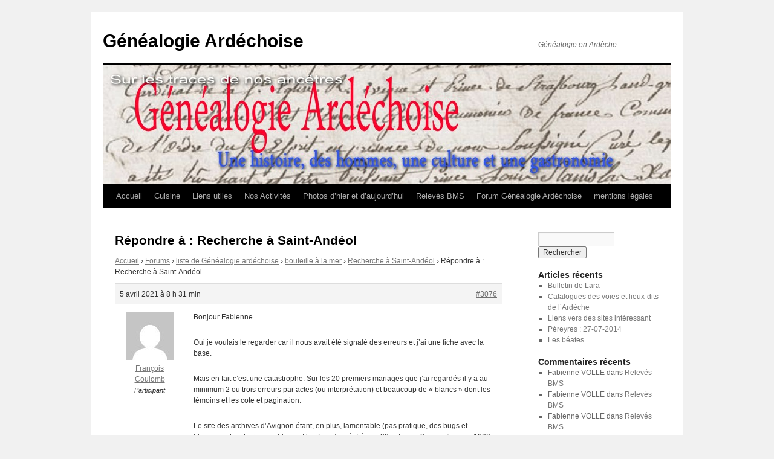

--- FILE ---
content_type: text/html; charset=UTF-8
request_url: https://www.racinesardechoises.fr/forums/reply/3076/
body_size: 7879
content:
<!DOCTYPE html>
<html lang="fr-FR">
<head>
<meta charset="UTF-8" />
<title>
Répondre à : Recherche à Saint-Andéol | Généalogie Ardéchoise	</title>
<link rel="profile" href="https://gmpg.org/xfn/11" />
<link rel="stylesheet" type="text/css" media="all" href="https://www.racinesardechoises.fr/wp-content/themes/twentyten/style.css?ver=20231107" />
<link rel="pingback" href="https://www.racinesardechoises.fr/xmlrpc.php">
<meta name='robots' content='max-image-preview:large' />
<link rel="alternate" type="application/rss+xml" title="Généalogie Ardéchoise &raquo; Flux" href="https://www.racinesardechoises.fr/feed/" />
<link rel="alternate" type="application/rss+xml" title="Généalogie Ardéchoise &raquo; Flux des commentaires" href="https://www.racinesardechoises.fr/comments/feed/" />
<script type="text/javascript">
/* <![CDATA[ */
window._wpemojiSettings = {"baseUrl":"https:\/\/s.w.org\/images\/core\/emoji\/14.0.0\/72x72\/","ext":".png","svgUrl":"https:\/\/s.w.org\/images\/core\/emoji\/14.0.0\/svg\/","svgExt":".svg","source":{"concatemoji":"https:\/\/www.racinesardechoises.fr\/wp-includes\/js\/wp-emoji-release.min.js?ver=6.4.7"}};
/*! This file is auto-generated */
!function(i,n){var o,s,e;function c(e){try{var t={supportTests:e,timestamp:(new Date).valueOf()};sessionStorage.setItem(o,JSON.stringify(t))}catch(e){}}function p(e,t,n){e.clearRect(0,0,e.canvas.width,e.canvas.height),e.fillText(t,0,0);var t=new Uint32Array(e.getImageData(0,0,e.canvas.width,e.canvas.height).data),r=(e.clearRect(0,0,e.canvas.width,e.canvas.height),e.fillText(n,0,0),new Uint32Array(e.getImageData(0,0,e.canvas.width,e.canvas.height).data));return t.every(function(e,t){return e===r[t]})}function u(e,t,n){switch(t){case"flag":return n(e,"\ud83c\udff3\ufe0f\u200d\u26a7\ufe0f","\ud83c\udff3\ufe0f\u200b\u26a7\ufe0f")?!1:!n(e,"\ud83c\uddfa\ud83c\uddf3","\ud83c\uddfa\u200b\ud83c\uddf3")&&!n(e,"\ud83c\udff4\udb40\udc67\udb40\udc62\udb40\udc65\udb40\udc6e\udb40\udc67\udb40\udc7f","\ud83c\udff4\u200b\udb40\udc67\u200b\udb40\udc62\u200b\udb40\udc65\u200b\udb40\udc6e\u200b\udb40\udc67\u200b\udb40\udc7f");case"emoji":return!n(e,"\ud83e\udef1\ud83c\udffb\u200d\ud83e\udef2\ud83c\udfff","\ud83e\udef1\ud83c\udffb\u200b\ud83e\udef2\ud83c\udfff")}return!1}function f(e,t,n){var r="undefined"!=typeof WorkerGlobalScope&&self instanceof WorkerGlobalScope?new OffscreenCanvas(300,150):i.createElement("canvas"),a=r.getContext("2d",{willReadFrequently:!0}),o=(a.textBaseline="top",a.font="600 32px Arial",{});return e.forEach(function(e){o[e]=t(a,e,n)}),o}function t(e){var t=i.createElement("script");t.src=e,t.defer=!0,i.head.appendChild(t)}"undefined"!=typeof Promise&&(o="wpEmojiSettingsSupports",s=["flag","emoji"],n.supports={everything:!0,everythingExceptFlag:!0},e=new Promise(function(e){i.addEventListener("DOMContentLoaded",e,{once:!0})}),new Promise(function(t){var n=function(){try{var e=JSON.parse(sessionStorage.getItem(o));if("object"==typeof e&&"number"==typeof e.timestamp&&(new Date).valueOf()<e.timestamp+604800&&"object"==typeof e.supportTests)return e.supportTests}catch(e){}return null}();if(!n){if("undefined"!=typeof Worker&&"undefined"!=typeof OffscreenCanvas&&"undefined"!=typeof URL&&URL.createObjectURL&&"undefined"!=typeof Blob)try{var e="postMessage("+f.toString()+"("+[JSON.stringify(s),u.toString(),p.toString()].join(",")+"));",r=new Blob([e],{type:"text/javascript"}),a=new Worker(URL.createObjectURL(r),{name:"wpTestEmojiSupports"});return void(a.onmessage=function(e){c(n=e.data),a.terminate(),t(n)})}catch(e){}c(n=f(s,u,p))}t(n)}).then(function(e){for(var t in e)n.supports[t]=e[t],n.supports.everything=n.supports.everything&&n.supports[t],"flag"!==t&&(n.supports.everythingExceptFlag=n.supports.everythingExceptFlag&&n.supports[t]);n.supports.everythingExceptFlag=n.supports.everythingExceptFlag&&!n.supports.flag,n.DOMReady=!1,n.readyCallback=function(){n.DOMReady=!0}}).then(function(){return e}).then(function(){var e;n.supports.everything||(n.readyCallback(),(e=n.source||{}).concatemoji?t(e.concatemoji):e.wpemoji&&e.twemoji&&(t(e.twemoji),t(e.wpemoji)))}))}((window,document),window._wpemojiSettings);
/* ]]> */
</script>
<link rel='stylesheet' id='bbp_5o1_post_toolbar_style-css' href='https://www.racinesardechoises.fr/?bbp_5o1_toolbar_css&#038;ver=6.4.7' type='text/css' media='all' />
<style id='wp-emoji-styles-inline-css' type='text/css'>

	img.wp-smiley, img.emoji {
		display: inline !important;
		border: none !important;
		box-shadow: none !important;
		height: 1em !important;
		width: 1em !important;
		margin: 0 0.07em !important;
		vertical-align: -0.1em !important;
		background: none !important;
		padding: 0 !important;
	}
</style>
<link rel='stylesheet' id='wp-block-library-css' href='https://www.racinesardechoises.fr/wp-includes/css/dist/block-library/style.min.css?ver=6.4.7' type='text/css' media='all' />
<style id='wp-block-library-theme-inline-css' type='text/css'>
.wp-block-audio figcaption{color:#555;font-size:13px;text-align:center}.is-dark-theme .wp-block-audio figcaption{color:hsla(0,0%,100%,.65)}.wp-block-audio{margin:0 0 1em}.wp-block-code{border:1px solid #ccc;border-radius:4px;font-family:Menlo,Consolas,monaco,monospace;padding:.8em 1em}.wp-block-embed figcaption{color:#555;font-size:13px;text-align:center}.is-dark-theme .wp-block-embed figcaption{color:hsla(0,0%,100%,.65)}.wp-block-embed{margin:0 0 1em}.blocks-gallery-caption{color:#555;font-size:13px;text-align:center}.is-dark-theme .blocks-gallery-caption{color:hsla(0,0%,100%,.65)}.wp-block-image figcaption{color:#555;font-size:13px;text-align:center}.is-dark-theme .wp-block-image figcaption{color:hsla(0,0%,100%,.65)}.wp-block-image{margin:0 0 1em}.wp-block-pullquote{border-bottom:4px solid;border-top:4px solid;color:currentColor;margin-bottom:1.75em}.wp-block-pullquote cite,.wp-block-pullquote footer,.wp-block-pullquote__citation{color:currentColor;font-size:.8125em;font-style:normal;text-transform:uppercase}.wp-block-quote{border-left:.25em solid;margin:0 0 1.75em;padding-left:1em}.wp-block-quote cite,.wp-block-quote footer{color:currentColor;font-size:.8125em;font-style:normal;position:relative}.wp-block-quote.has-text-align-right{border-left:none;border-right:.25em solid;padding-left:0;padding-right:1em}.wp-block-quote.has-text-align-center{border:none;padding-left:0}.wp-block-quote.is-large,.wp-block-quote.is-style-large,.wp-block-quote.is-style-plain{border:none}.wp-block-search .wp-block-search__label{font-weight:700}.wp-block-search__button{border:1px solid #ccc;padding:.375em .625em}:where(.wp-block-group.has-background){padding:1.25em 2.375em}.wp-block-separator.has-css-opacity{opacity:.4}.wp-block-separator{border:none;border-bottom:2px solid;margin-left:auto;margin-right:auto}.wp-block-separator.has-alpha-channel-opacity{opacity:1}.wp-block-separator:not(.is-style-wide):not(.is-style-dots){width:100px}.wp-block-separator.has-background:not(.is-style-dots){border-bottom:none;height:1px}.wp-block-separator.has-background:not(.is-style-wide):not(.is-style-dots){height:2px}.wp-block-table{margin:0 0 1em}.wp-block-table td,.wp-block-table th{word-break:normal}.wp-block-table figcaption{color:#555;font-size:13px;text-align:center}.is-dark-theme .wp-block-table figcaption{color:hsla(0,0%,100%,.65)}.wp-block-video figcaption{color:#555;font-size:13px;text-align:center}.is-dark-theme .wp-block-video figcaption{color:hsla(0,0%,100%,.65)}.wp-block-video{margin:0 0 1em}.wp-block-template-part.has-background{margin-bottom:0;margin-top:0;padding:1.25em 2.375em}
</style>
<style id='classic-theme-styles-inline-css' type='text/css'>
/*! This file is auto-generated */
.wp-block-button__link{color:#fff;background-color:#32373c;border-radius:9999px;box-shadow:none;text-decoration:none;padding:calc(.667em + 2px) calc(1.333em + 2px);font-size:1.125em}.wp-block-file__button{background:#32373c;color:#fff;text-decoration:none}
</style>
<style id='global-styles-inline-css' type='text/css'>
body{--wp--preset--color--black: #000;--wp--preset--color--cyan-bluish-gray: #abb8c3;--wp--preset--color--white: #fff;--wp--preset--color--pale-pink: #f78da7;--wp--preset--color--vivid-red: #cf2e2e;--wp--preset--color--luminous-vivid-orange: #ff6900;--wp--preset--color--luminous-vivid-amber: #fcb900;--wp--preset--color--light-green-cyan: #7bdcb5;--wp--preset--color--vivid-green-cyan: #00d084;--wp--preset--color--pale-cyan-blue: #8ed1fc;--wp--preset--color--vivid-cyan-blue: #0693e3;--wp--preset--color--vivid-purple: #9b51e0;--wp--preset--color--blue: #0066cc;--wp--preset--color--medium-gray: #666;--wp--preset--color--light-gray: #f1f1f1;--wp--preset--gradient--vivid-cyan-blue-to-vivid-purple: linear-gradient(135deg,rgba(6,147,227,1) 0%,rgb(155,81,224) 100%);--wp--preset--gradient--light-green-cyan-to-vivid-green-cyan: linear-gradient(135deg,rgb(122,220,180) 0%,rgb(0,208,130) 100%);--wp--preset--gradient--luminous-vivid-amber-to-luminous-vivid-orange: linear-gradient(135deg,rgba(252,185,0,1) 0%,rgba(255,105,0,1) 100%);--wp--preset--gradient--luminous-vivid-orange-to-vivid-red: linear-gradient(135deg,rgba(255,105,0,1) 0%,rgb(207,46,46) 100%);--wp--preset--gradient--very-light-gray-to-cyan-bluish-gray: linear-gradient(135deg,rgb(238,238,238) 0%,rgb(169,184,195) 100%);--wp--preset--gradient--cool-to-warm-spectrum: linear-gradient(135deg,rgb(74,234,220) 0%,rgb(151,120,209) 20%,rgb(207,42,186) 40%,rgb(238,44,130) 60%,rgb(251,105,98) 80%,rgb(254,248,76) 100%);--wp--preset--gradient--blush-light-purple: linear-gradient(135deg,rgb(255,206,236) 0%,rgb(152,150,240) 100%);--wp--preset--gradient--blush-bordeaux: linear-gradient(135deg,rgb(254,205,165) 0%,rgb(254,45,45) 50%,rgb(107,0,62) 100%);--wp--preset--gradient--luminous-dusk: linear-gradient(135deg,rgb(255,203,112) 0%,rgb(199,81,192) 50%,rgb(65,88,208) 100%);--wp--preset--gradient--pale-ocean: linear-gradient(135deg,rgb(255,245,203) 0%,rgb(182,227,212) 50%,rgb(51,167,181) 100%);--wp--preset--gradient--electric-grass: linear-gradient(135deg,rgb(202,248,128) 0%,rgb(113,206,126) 100%);--wp--preset--gradient--midnight: linear-gradient(135deg,rgb(2,3,129) 0%,rgb(40,116,252) 100%);--wp--preset--font-size--small: 13px;--wp--preset--font-size--medium: 20px;--wp--preset--font-size--large: 36px;--wp--preset--font-size--x-large: 42px;--wp--preset--spacing--20: 0.44rem;--wp--preset--spacing--30: 0.67rem;--wp--preset--spacing--40: 1rem;--wp--preset--spacing--50: 1.5rem;--wp--preset--spacing--60: 2.25rem;--wp--preset--spacing--70: 3.38rem;--wp--preset--spacing--80: 5.06rem;--wp--preset--shadow--natural: 6px 6px 9px rgba(0, 0, 0, 0.2);--wp--preset--shadow--deep: 12px 12px 50px rgba(0, 0, 0, 0.4);--wp--preset--shadow--sharp: 6px 6px 0px rgba(0, 0, 0, 0.2);--wp--preset--shadow--outlined: 6px 6px 0px -3px rgba(255, 255, 255, 1), 6px 6px rgba(0, 0, 0, 1);--wp--preset--shadow--crisp: 6px 6px 0px rgba(0, 0, 0, 1);}:where(.is-layout-flex){gap: 0.5em;}:where(.is-layout-grid){gap: 0.5em;}body .is-layout-flow > .alignleft{float: left;margin-inline-start: 0;margin-inline-end: 2em;}body .is-layout-flow > .alignright{float: right;margin-inline-start: 2em;margin-inline-end: 0;}body .is-layout-flow > .aligncenter{margin-left: auto !important;margin-right: auto !important;}body .is-layout-constrained > .alignleft{float: left;margin-inline-start: 0;margin-inline-end: 2em;}body .is-layout-constrained > .alignright{float: right;margin-inline-start: 2em;margin-inline-end: 0;}body .is-layout-constrained > .aligncenter{margin-left: auto !important;margin-right: auto !important;}body .is-layout-constrained > :where(:not(.alignleft):not(.alignright):not(.alignfull)){max-width: var(--wp--style--global--content-size);margin-left: auto !important;margin-right: auto !important;}body .is-layout-constrained > .alignwide{max-width: var(--wp--style--global--wide-size);}body .is-layout-flex{display: flex;}body .is-layout-flex{flex-wrap: wrap;align-items: center;}body .is-layout-flex > *{margin: 0;}body .is-layout-grid{display: grid;}body .is-layout-grid > *{margin: 0;}:where(.wp-block-columns.is-layout-flex){gap: 2em;}:where(.wp-block-columns.is-layout-grid){gap: 2em;}:where(.wp-block-post-template.is-layout-flex){gap: 1.25em;}:where(.wp-block-post-template.is-layout-grid){gap: 1.25em;}.has-black-color{color: var(--wp--preset--color--black) !important;}.has-cyan-bluish-gray-color{color: var(--wp--preset--color--cyan-bluish-gray) !important;}.has-white-color{color: var(--wp--preset--color--white) !important;}.has-pale-pink-color{color: var(--wp--preset--color--pale-pink) !important;}.has-vivid-red-color{color: var(--wp--preset--color--vivid-red) !important;}.has-luminous-vivid-orange-color{color: var(--wp--preset--color--luminous-vivid-orange) !important;}.has-luminous-vivid-amber-color{color: var(--wp--preset--color--luminous-vivid-amber) !important;}.has-light-green-cyan-color{color: var(--wp--preset--color--light-green-cyan) !important;}.has-vivid-green-cyan-color{color: var(--wp--preset--color--vivid-green-cyan) !important;}.has-pale-cyan-blue-color{color: var(--wp--preset--color--pale-cyan-blue) !important;}.has-vivid-cyan-blue-color{color: var(--wp--preset--color--vivid-cyan-blue) !important;}.has-vivid-purple-color{color: var(--wp--preset--color--vivid-purple) !important;}.has-black-background-color{background-color: var(--wp--preset--color--black) !important;}.has-cyan-bluish-gray-background-color{background-color: var(--wp--preset--color--cyan-bluish-gray) !important;}.has-white-background-color{background-color: var(--wp--preset--color--white) !important;}.has-pale-pink-background-color{background-color: var(--wp--preset--color--pale-pink) !important;}.has-vivid-red-background-color{background-color: var(--wp--preset--color--vivid-red) !important;}.has-luminous-vivid-orange-background-color{background-color: var(--wp--preset--color--luminous-vivid-orange) !important;}.has-luminous-vivid-amber-background-color{background-color: var(--wp--preset--color--luminous-vivid-amber) !important;}.has-light-green-cyan-background-color{background-color: var(--wp--preset--color--light-green-cyan) !important;}.has-vivid-green-cyan-background-color{background-color: var(--wp--preset--color--vivid-green-cyan) !important;}.has-pale-cyan-blue-background-color{background-color: var(--wp--preset--color--pale-cyan-blue) !important;}.has-vivid-cyan-blue-background-color{background-color: var(--wp--preset--color--vivid-cyan-blue) !important;}.has-vivid-purple-background-color{background-color: var(--wp--preset--color--vivid-purple) !important;}.has-black-border-color{border-color: var(--wp--preset--color--black) !important;}.has-cyan-bluish-gray-border-color{border-color: var(--wp--preset--color--cyan-bluish-gray) !important;}.has-white-border-color{border-color: var(--wp--preset--color--white) !important;}.has-pale-pink-border-color{border-color: var(--wp--preset--color--pale-pink) !important;}.has-vivid-red-border-color{border-color: var(--wp--preset--color--vivid-red) !important;}.has-luminous-vivid-orange-border-color{border-color: var(--wp--preset--color--luminous-vivid-orange) !important;}.has-luminous-vivid-amber-border-color{border-color: var(--wp--preset--color--luminous-vivid-amber) !important;}.has-light-green-cyan-border-color{border-color: var(--wp--preset--color--light-green-cyan) !important;}.has-vivid-green-cyan-border-color{border-color: var(--wp--preset--color--vivid-green-cyan) !important;}.has-pale-cyan-blue-border-color{border-color: var(--wp--preset--color--pale-cyan-blue) !important;}.has-vivid-cyan-blue-border-color{border-color: var(--wp--preset--color--vivid-cyan-blue) !important;}.has-vivid-purple-border-color{border-color: var(--wp--preset--color--vivid-purple) !important;}.has-vivid-cyan-blue-to-vivid-purple-gradient-background{background: var(--wp--preset--gradient--vivid-cyan-blue-to-vivid-purple) !important;}.has-light-green-cyan-to-vivid-green-cyan-gradient-background{background: var(--wp--preset--gradient--light-green-cyan-to-vivid-green-cyan) !important;}.has-luminous-vivid-amber-to-luminous-vivid-orange-gradient-background{background: var(--wp--preset--gradient--luminous-vivid-amber-to-luminous-vivid-orange) !important;}.has-luminous-vivid-orange-to-vivid-red-gradient-background{background: var(--wp--preset--gradient--luminous-vivid-orange-to-vivid-red) !important;}.has-very-light-gray-to-cyan-bluish-gray-gradient-background{background: var(--wp--preset--gradient--very-light-gray-to-cyan-bluish-gray) !important;}.has-cool-to-warm-spectrum-gradient-background{background: var(--wp--preset--gradient--cool-to-warm-spectrum) !important;}.has-blush-light-purple-gradient-background{background: var(--wp--preset--gradient--blush-light-purple) !important;}.has-blush-bordeaux-gradient-background{background: var(--wp--preset--gradient--blush-bordeaux) !important;}.has-luminous-dusk-gradient-background{background: var(--wp--preset--gradient--luminous-dusk) !important;}.has-pale-ocean-gradient-background{background: var(--wp--preset--gradient--pale-ocean) !important;}.has-electric-grass-gradient-background{background: var(--wp--preset--gradient--electric-grass) !important;}.has-midnight-gradient-background{background: var(--wp--preset--gradient--midnight) !important;}.has-small-font-size{font-size: var(--wp--preset--font-size--small) !important;}.has-medium-font-size{font-size: var(--wp--preset--font-size--medium) !important;}.has-large-font-size{font-size: var(--wp--preset--font-size--large) !important;}.has-x-large-font-size{font-size: var(--wp--preset--font-size--x-large) !important;}
.wp-block-navigation a:where(:not(.wp-element-button)){color: inherit;}
:where(.wp-block-post-template.is-layout-flex){gap: 1.25em;}:where(.wp-block-post-template.is-layout-grid){gap: 1.25em;}
:where(.wp-block-columns.is-layout-flex){gap: 2em;}:where(.wp-block-columns.is-layout-grid){gap: 2em;}
.wp-block-pullquote{font-size: 1.5em;line-height: 1.6;}
</style>
<link rel='stylesheet' id='bbp-default-css' href='https://www.racinesardechoises.fr/wp-content/plugins/bbpress/templates/default/css/bbpress.min.css?ver=2.6.9' type='text/css' media='all' />
<link rel='stylesheet' id='UserAccessManagerLoginForm-css' href='https://www.racinesardechoises.fr/wp-content/plugins/user-access-manager/assets/css/uamLoginForm.css?ver=2.2.23' type='text/css' media='screen' />
<link rel='stylesheet' id='twentyten-block-style-css' href='https://www.racinesardechoises.fr/wp-content/themes/twentyten/blocks.css?ver=20230627' type='text/css' media='all' />
<script type="text/javascript" src="https://www.racinesardechoises.fr/wp-content/plugins/bbpress-post-toolbar/includes/toolbar.js?ver=6.4.7" id="bbp_5o1_post_toolbar_script-js"></script>
<script type="text/javascript" src="https://www.racinesardechoises.fr/wp-includes/js/jquery/jquery.min.js?ver=3.7.1" id="jquery-core-js"></script>
<script type="text/javascript" src="https://www.racinesardechoises.fr/wp-includes/js/jquery/jquery-migrate.min.js?ver=3.4.1" id="jquery-migrate-js"></script>
<link rel="https://api.w.org/" href="https://www.racinesardechoises.fr/wp-json/" /><link rel="EditURI" type="application/rsd+xml" title="RSD" href="https://www.racinesardechoises.fr/xmlrpc.php?rsd" />
<meta name="generator" content="WordPress 6.4.7" />
<link rel="canonical" href="https://www.racinesardechoises.fr/forums/reply/3076/" />
<link rel='shortlink' href='https://www.racinesardechoises.fr/?p=3076' />
<link rel="alternate" type="application/json+oembed" href="https://www.racinesardechoises.fr/wp-json/oembed/1.0/embed?url=https%3A%2F%2Fwww.racinesardechoises.fr%2Fforums%2Freply%2F3076%2F" />
<link rel="alternate" type="text/xml+oembed" href="https://www.racinesardechoises.fr/wp-json/oembed/1.0/embed?url=https%3A%2F%2Fwww.racinesardechoises.fr%2Fforums%2Freply%2F3076%2F&#038;format=xml" />
</head>

<body class="reply bbpress no-js reply-template-default single single-reply postid-3076">
<div id="wrapper" class="hfeed">
	<div id="header">
		<div id="masthead">
			<div id="branding" role="banner">
								<div id="site-title">
					<span>
						<a href="https://www.racinesardechoises.fr/" rel="home">Généalogie Ardéchoise</a>
					</span>
				</div>
				<div id="site-description">Généalogie en Ardèche</div>

				<img src="https://www.racinesardechoises.fr/wp-content/uploads/2015/12/cropped-bandeauGenealogieArdechoise.jpg" width="940" height="197" alt="Généalogie Ardéchoise" srcset="https://www.racinesardechoises.fr/wp-content/uploads/2015/12/cropped-bandeauGenealogieArdechoise.jpg 940w, https://www.racinesardechoises.fr/wp-content/uploads/2015/12/cropped-bandeauGenealogieArdechoise-300x63.jpg 300w" sizes="(max-width: 940px) 100vw, 940px" decoding="async" fetchpriority="high" />			</div><!-- #branding -->

			<div id="access" role="navigation">
								<div class="skip-link screen-reader-text"><a href="#content">Aller au contenu</a></div>
				<div class="menu-header"><ul id="menu-menu-1" class="menu"><li id="menu-item-2755" class="menu-item menu-item-type-post_type menu-item-object-page menu-item-home menu-item-2755"><a href="https://www.racinesardechoises.fr/">Accueil</a></li>
<li id="menu-item-2757" class="menu-item menu-item-type-post_type menu-item-object-page menu-item-2757"><a href="https://www.racinesardechoises.fr/cuisine/">Cuisine</a></li>
<li id="menu-item-2760" class="menu-item menu-item-type-post_type menu-item-object-page menu-item-2760"><a href="https://www.racinesardechoises.fr/liens-utiles/">Liens utiles</a></li>
<li id="menu-item-2761" class="menu-item menu-item-type-post_type menu-item-object-page menu-item-2761"><a href="https://www.racinesardechoises.fr/nos-activites/">Nos Activités</a></li>
<li id="menu-item-2762" class="menu-item menu-item-type-post_type menu-item-object-page menu-item-2762"><a href="https://www.racinesardechoises.fr/les-mots-et-les-images-dhier-et-daujourdhui/">Photos d’hier et d’aujourd’hui</a></li>
<li id="menu-item-2764" class="menu-item menu-item-type-post_type menu-item-object-page menu-item-2764"><a href="https://www.racinesardechoises.fr/les-releves-bms/">Relevés BMS</a></li>
<li id="menu-item-2887" class="menu-item menu-item-type-post_type menu-item-object-page menu-item-2887"><a href="https://www.racinesardechoises.fr/forum-genealogie-ardechoise/">Forum Généalogie Ardéchoise</a></li>
<li id="menu-item-3360" class="menu-item menu-item-type-post_type menu-item-object-page menu-item-3360"><a href="https://www.racinesardechoises.fr/mentions-legales/">mentions légales</a></li>
</ul></div>			</div><!-- #access -->
		</div><!-- #masthead -->
	</div><!-- #header -->

	<div id="main">

		<div id="container">
			<div id="content" role="main">

			

				<div id="post-3076" class="post-3076 reply type-reply status-publish hentry">
											<h1 class="entry-title">Répondre à : Recherche à Saint-Andéol</h1>
					
					<div class="entry-content">
						
<div id="bbpress-forums" class="bbpress-wrapper">

	<div class="bbp-breadcrumb"><p><a href="https://www.racinesardechoises.fr" class="bbp-breadcrumb-home">Accueil</a> <span class="bbp-breadcrumb-sep">&rsaquo;</span> <a href="https://www.racinesardechoises.fr/forums/" class="bbp-breadcrumb-root">Forums</a> <span class="bbp-breadcrumb-sep">&rsaquo;</span> <a href="https://www.racinesardechoises.fr/forums/forum/liste-de-genealogie-ardechoise/" class="bbp-breadcrumb-forum">liste de Généalogie ardéchoise</a> <span class="bbp-breadcrumb-sep">&rsaquo;</span> <a href="https://www.racinesardechoises.fr/forums/forum/liste-de-genealogie-ardechoise/bouteille-a-la-mer/" class="bbp-breadcrumb-forum">bouteille à la mer</a> <span class="bbp-breadcrumb-sep">&rsaquo;</span> <a href="https://www.racinesardechoises.fr/forums/topic/recherche-a-saint-andeol/" class="bbp-breadcrumb-topic">Recherche à Saint-Andéol</a> <span class="bbp-breadcrumb-sep">&rsaquo;</span> <span class="bbp-breadcrumb-current">Répondre à : Recherche à Saint-Andéol</span></p></div>
	
	
		
<div id="post-3076" class="bbp-reply-header">
	<div class="bbp-meta">
		<span class="bbp-reply-post-date">5 avril 2021 &agrave; 8 h 31 min</span>

		
		<a href="https://www.racinesardechoises.fr/forums/topic/recherche-a-saint-andeol/#post-3076" class="bbp-reply-permalink">#3076</a>

		
		<span class="bbp-admin-links"></span>
		
	</div><!-- .bbp-meta -->
</div><!-- #post-3076 -->

<div class="loop-item--1 user-id-27 bbp-parent-forum-2709 bbp-parent-topic-3072 bbp-reply-position-4 even topic-author  post-3076 reply type-reply status-publish hentry">
	<div class="bbp-reply-author">

		
		<a href="https://www.racinesardechoises.fr/forums/users/papy24/" title="Voir le profil de François Coulomb" class="bbp-author-link"><span  class="bbp-author-avatar"><img alt='' src='https://secure.gravatar.com/avatar/8829e3e14e870ecea6dcdb5e4c2daaa9?s=80&#038;d=mm&#038;r=g' srcset='https://secure.gravatar.com/avatar/8829e3e14e870ecea6dcdb5e4c2daaa9?s=160&#038;d=mm&#038;r=g 2x' class='avatar avatar-80 photo' height='80' width='80' loading='lazy' decoding='async'/></span><span  class="bbp-author-name">François Coulomb</span></a><div class="bbp-author-role">Participant</div>
		
		
	</div><!-- .bbp-reply-author -->

	<div class="bbp-reply-content">

		
		<p>Bonjour Fabienne</p>
<p>Oui je voulais le regarder car il nous avait été signalé des erreurs et j&rsquo;ai une fiche avec la base.</p>
<p>Mais en fait c&rsquo;est une catastrophe. Sur les 20 premiers mariages que j&rsquo;ai regardés il y a au minimum 2 ou trois erreurs par actes (ou interprétation) et beaucoup de « blancs » dont les témoins et les cote et pagination.</p>
<p>Le site des archives d&rsquo;Avignon étant, en plus, lamentable (pas pratique, des bugs et blocages et surtout passablement lent) je n&rsquo;ai vérifié que 20 actes en 2 jours. Il y en a 1200 en tout.</p>
<p>Si l&rsquo;on ouvre un projet « <strong>Migrants ardéchois » sur Geneanet</strong> cela ne va pas le faire.<br />
A moins que quelqu&rsquo;un ai déjà <strong>tout</strong> repris? <strong>les 1200 actes?</strong> Je ne tiens pas à faire un tel travail s&rsquo;il est déjà fait. Préviens moi. Je suis reparti sur un fichier CSV  que tu m&rsquo;avais envoyé.</p>
<p>Pour BAUZI je suis allé regarder les actes de « St-Andéol », parce qu&rsquo;il est dit né à St-Andéol et pas Bourg.  Mais comme dit dans le message, rien à St-A. de Vals ou de Berg et rien à Bourg-St-A..<br />
Reste St-Andéol-de-Fourchades mais la période est lacunaire.<br />
C&rsquo;est pour cette raison que je cherche les parents.</p>
<p>Avant de reprendre Antraigues,  j&rsquo;ai aussi une liste des émigrés ardéchois à Sète. Liste fournie sous forme dactylographiée (Remington modèle ???) par un jolie-cœur de Mamie ZON qui prônait que « le Diable était caché dans nos ordinateurs ». Une bonne soixantaine de pages.</p>

		
	</div><!-- .bbp-reply-content -->
</div><!-- .reply -->

	
	
</div>
																	</div><!-- .entry-content -->
				</div><!-- #post-3076 -->

				
			<div id="comments">




</div><!-- #comments -->


			</div><!-- #content -->
		</div><!-- #container -->


		<div id="primary" class="widget-area" role="complementary">
			<ul class="xoxo">

<li id="search-2" class="widget-container widget_search"><form role="search" method="get" id="searchform" class="searchform" action="https://www.racinesardechoises.fr/">
				<div>
					<label class="screen-reader-text" for="s">Rechercher :</label>
					<input type="text" value="" name="s" id="s" />
					<input type="submit" id="searchsubmit" value="Rechercher" />
				</div>
			</form></li>
		<li id="recent-posts-2" class="widget-container widget_recent_entries">
		<h3 class="widget-title">Articles récents</h3>
		<ul>
											<li>
					<a href="https://www.racinesardechoises.fr/bulletin-de-lara/">Bulletin de Lara</a>
									</li>
											<li>
					<a href="https://www.racinesardechoises.fr/catalogues-des-voies-et-lieux-dit-de-lardeche/">Catalogues des voies et lieux-dits de l&rsquo;Ardèche</a>
									</li>
											<li>
					<a href="https://www.racinesardechoises.fr/liens-vers-des-sites-interessant/">Liens vers des sites intéressant</a>
									</li>
											<li>
					<a href="https://www.racinesardechoises.fr/pereyres-27-07-2014/">Péreyres : 27-07-2014</a>
									</li>
											<li>
					<a href="https://www.racinesardechoises.fr/les-beates/">Les béates</a>
									</li>
					</ul>

		</li><li id="recent-comments-2" class="widget-container widget_recent_comments"><h3 class="widget-title">Commentaires récents</h3><ul id="recentcomments"><li class="recentcomments"><span class="comment-author-link">Fabienne VOLLE</span> dans <a href="https://www.racinesardechoises.fr/les-releves-bms/#comment-11683">Relevés BMS</a></li><li class="recentcomments"><span class="comment-author-link">Fabienne VOLLE</span> dans <a href="https://www.racinesardechoises.fr/les-releves-bms/#comment-11663">Relevés BMS</a></li><li class="recentcomments"><span class="comment-author-link">Fabienne VOLLE</span> dans <a href="https://www.racinesardechoises.fr/les-releves-bms/#comment-11661">Relevés BMS</a></li><li class="recentcomments"><span class="comment-author-link"><a href="http://www.racinesardechoises.fr/quelques-suggestions-pratiques/" class="url" rel="ugc">Quelques suggestions pratiques | Généalogie Ardéchoise</a></span> dans <a href="https://www.racinesardechoises.fr/forums/forum/liste-de-genealogie-ardechoise/demande-paleo/#comment-11660">demande paléo</a></li><li class="recentcomments"><span class="comment-author-link">Fabienne VOLLE</span> dans <a href="https://www.racinesardechoises.fr/les-releves-bms/#comment-10692">Relevés BMS</a></li></ul></li><li id="block-2" class="widget-container widget_block"><div class="logged-out wp-block-loginout"><a href="https://www.racinesardechoises.fr/wp-login.php?redirect_to=https%3A%2F%2Fwww.racinesardechoises.fr%2Fforums%2Freply%2F3076%2F">Connexion</a></div></li>			</ul>
		</div><!-- #primary .widget-area -->

	</div><!-- #main -->

	<div id="footer" role="contentinfo">
		<div id="colophon">



			<div id="site-info">
				<a href="https://www.racinesardechoises.fr/" rel="home">
					Généalogie Ardéchoise				</a>
							</div><!-- #site-info -->

			<div id="site-generator">
								<a href="https://wordpress.org/" class="imprint" title="Plate-forme de publication personnelle à la pointe de la sémantique">
					Fièrement propulsé par WordPress				</a>
			</div><!-- #site-generator -->

		</div><!-- #colophon -->
	</div><!-- #footer -->

</div><!-- #wrapper -->

		<script type="text/javascript"><!--
			addCloseTagsToSubmit();
					//--></script>
		<script type="text/javascript" src="https://www.racinesardechoises.fr/wp-includes/js/comment-reply.min.js?ver=6.4.7" id="comment-reply-js" async="async" data-wp-strategy="async"></script>
<script type="text/javascript" src="https://www.racinesardechoises.fr/wp-content/plugins/bbpress/templates/default/js/editor.min.js?ver=2.6.9" id="bbpress-editor-js"></script>
</body>
</html>
